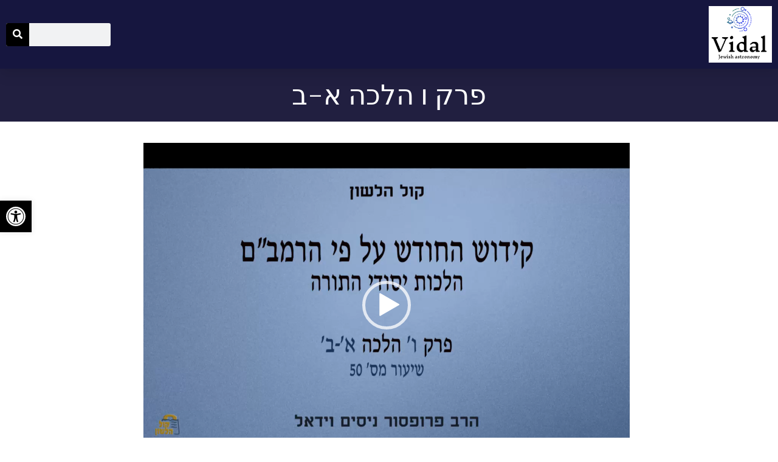

--- FILE ---
content_type: text/css
request_url: https://vidal-jewish-astronomy.com/wp-content/uploads/elementor/css/post-1786.css?ver=1737510865
body_size: 878
content:
.elementor-1786 .elementor-element.elementor-element-e72988b:not(.elementor-motion-effects-element-type-background), .elementor-1786 .elementor-element.elementor-element-e72988b > .elementor-motion-effects-container > .elementor-motion-effects-layer{background-color:#16163F;}.elementor-1786 .elementor-element.elementor-element-e72988b > .elementor-background-overlay{background-color:transparent;background-image:linear-gradient(180deg, #16163F 0%, #16163F 100%);opacity:0.5;transition:background 0.3s, border-radius 0.3s, opacity 0.3s;}.elementor-1786 .elementor-element.elementor-element-e72988b > .elementor-container{max-width:1391px;min-height:90px;}.elementor-1786 .elementor-element.elementor-element-e72988b{box-shadow:0px 10px 20px 0px rgba(0,0,0,0.1);transition:background 0.3s, border 0.3s, border-radius 0.3s, box-shadow 0.3s;margin-top:0px;margin-bottom:0px;z-index:10;}.elementor-bc-flex-widget .elementor-1786 .elementor-element.elementor-element-70042141.elementor-column .elementor-widget-wrap{align-items:center;}.elementor-1786 .elementor-element.elementor-element-70042141.elementor-column.elementor-element[data-element_type="column"] > .elementor-widget-wrap.elementor-element-populated{align-content:center;align-items:center;}.elementor-widget-theme-site-logo .widget-image-caption{color:var( --e-global-color-text );font-family:var( --e-global-typography-text-font-family ), Sans-serif;font-weight:var( --e-global-typography-text-font-weight );}.elementor-bc-flex-widget .elementor-1786 .elementor-element.elementor-element-5df719ba.elementor-column .elementor-widget-wrap{align-items:center;}.elementor-1786 .elementor-element.elementor-element-5df719ba.elementor-column.elementor-element[data-element_type="column"] > .elementor-widget-wrap.elementor-element-populated{align-content:center;align-items:center;}.elementor-1786 .elementor-element.elementor-element-5df719ba > .elementor-element-populated{padding:0px 20px 0px 0px;}.elementor-bc-flex-widget .elementor-1786 .elementor-element.elementor-element-3941e4f8.elementor-column .elementor-widget-wrap{align-items:center;}.elementor-1786 .elementor-element.elementor-element-3941e4f8.elementor-column.elementor-element[data-element_type="column"] > .elementor-widget-wrap.elementor-element-populated{align-content:center;align-items:center;}.elementor-widget-search-form input[type="search"].elementor-search-form__input{font-family:var( --e-global-typography-text-font-family ), Sans-serif;font-weight:var( --e-global-typography-text-font-weight );}.elementor-widget-search-form .elementor-search-form__input,
					.elementor-widget-search-form .elementor-search-form__icon,
					.elementor-widget-search-form .elementor-lightbox .dialog-lightbox-close-button,
					.elementor-widget-search-form .elementor-lightbox .dialog-lightbox-close-button:hover,
					.elementor-widget-search-form.elementor-search-form--skin-full_screen input[type="search"].elementor-search-form__input{color:var( --e-global-color-text );fill:var( --e-global-color-text );}.elementor-widget-search-form .elementor-search-form__submit{font-family:var( --e-global-typography-text-font-family ), Sans-serif;font-weight:var( --e-global-typography-text-font-weight );background-color:var( --e-global-color-secondary );}.elementor-1786 .elementor-element.elementor-element-3c7eb435 .elementor-search-form__container{min-height:38px;}.elementor-1786 .elementor-element.elementor-element-3c7eb435 .elementor-search-form__submit{min-width:38px;background-color:#000000;}body:not(.rtl) .elementor-1786 .elementor-element.elementor-element-3c7eb435 .elementor-search-form__icon{padding-left:calc(38px / 3);}body.rtl .elementor-1786 .elementor-element.elementor-element-3c7eb435 .elementor-search-form__icon{padding-right:calc(38px / 3);}.elementor-1786 .elementor-element.elementor-element-3c7eb435 .elementor-search-form__input, .elementor-1786 .elementor-element.elementor-element-3c7eb435.elementor-search-form--button-type-text .elementor-search-form__submit{padding-left:calc(38px / 3);padding-right:calc(38px / 3);}.elementor-1786 .elementor-element.elementor-element-3c7eb435:not(.elementor-search-form--skin-full_screen) .elementor-search-form__container{border-radius:3px;}.elementor-1786 .elementor-element.elementor-element-3c7eb435.elementor-search-form--skin-full_screen input[type="search"].elementor-search-form__input{border-radius:3px;}.elementor-theme-builder-content-area{height:400px;}.elementor-location-header:before, .elementor-location-footer:before{content:"";display:table;clear:both;}@media(max-width:1024px){.elementor-1786 .elementor-element.elementor-element-70042141 > .elementor-element-populated{padding:0% 0% 0% 5%;}.elementor-1786 .elementor-element.elementor-element-5df719ba > .elementor-element-populated{padding:0% 0% 0% 5%;}.elementor-1786 .elementor-element.elementor-element-3941e4f8 > .elementor-element-populated{padding:0% 15% 0% 5%;}}@media(min-width:768px){.elementor-1786 .elementor-element.elementor-element-70042141{width:9.705%;}.elementor-1786 .elementor-element.elementor-element-5df719ba{width:75.291%;}.elementor-1786 .elementor-element.elementor-element-3941e4f8{width:15%;}}@media(max-width:1024px) and (min-width:768px){.elementor-1786 .elementor-element.elementor-element-70042141{width:50%;}.elementor-1786 .elementor-element.elementor-element-5df719ba{width:25%;}.elementor-1786 .elementor-element.elementor-element-3941e4f8{width:25%;}}@media(max-width:767px){.elementor-1786 .elementor-element.elementor-element-e72988b{padding:0px 0px 0px 0px;}.elementor-1786 .elementor-element.elementor-element-70042141{width:50%;}.elementor-1786 .elementor-element.elementor-element-70042141 > .elementor-element-populated{padding:0px 0px 0px 20px;}.elementor-1786 .elementor-element.elementor-element-338a3184 img{width:51%;}.elementor-1786 .elementor-element.elementor-element-5df719ba{width:50%;}.elementor-1786 .elementor-element.elementor-element-5df719ba > .elementor-element-populated{padding:0px 0px 0px 0px;}.elementor-1786 .elementor-element.elementor-element-3941e4f8{width:100%;}.elementor-1786 .elementor-element.elementor-element-3c7eb435 > .elementor-widget-container{padding:14px 0px 16px 0px;}}

--- FILE ---
content_type: text/css
request_url: https://vidal-jewish-astronomy.com/wp-content/uploads/elementor/css/post-458.css?ver=1736180544
body_size: 2692
content:
.elementor-458 .elementor-element.elementor-element-7b6ae268 > .elementor-container{min-height:350px;}.elementor-widget-heading .elementor-heading-title{font-family:var( --e-global-typography-primary-font-family ), Sans-serif;font-weight:var( --e-global-typography-primary-font-weight );color:var( --e-global-color-primary );}.elementor-458 .elementor-element.elementor-element-228a7bec{text-align:center;}.elementor-458 .elementor-element.elementor-element-228a7bec .elementor-heading-title{font-family:"Assistant", Sans-serif;font-size:18px;font-weight:300;text-transform:capitalize;color:#4a4a4a;}.elementor-458 .elementor-element.elementor-element-308514d7{text-align:center;}.elementor-458 .elementor-element.elementor-element-308514d7 .elementor-heading-title{font-family:"Assistant", Sans-serif;font-size:50px;font-weight:800;text-transform:capitalize;line-height:1.2em;color:#16163f;}.elementor-widget-form .elementor-field-group > label, .elementor-widget-form .elementor-field-subgroup label{color:var( --e-global-color-text );}.elementor-widget-form .elementor-field-group > label{font-family:var( --e-global-typography-text-font-family ), Sans-serif;font-weight:var( --e-global-typography-text-font-weight );}.elementor-widget-form .elementor-field-type-html{color:var( --e-global-color-text );font-family:var( --e-global-typography-text-font-family ), Sans-serif;font-weight:var( --e-global-typography-text-font-weight );}.elementor-widget-form .elementor-field-group .elementor-field{color:var( --e-global-color-text );}.elementor-widget-form .elementor-field-group .elementor-field, .elementor-widget-form .elementor-field-subgroup label{font-family:var( --e-global-typography-text-font-family ), Sans-serif;font-weight:var( --e-global-typography-text-font-weight );}.elementor-widget-form .elementor-button{font-family:var( --e-global-typography-accent-font-family ), Sans-serif;font-weight:var( --e-global-typography-accent-font-weight );}.elementor-widget-form .e-form__buttons__wrapper__button-next{background-color:var( --e-global-color-accent );}.elementor-widget-form .elementor-button[type="submit"]{background-color:var( --e-global-color-accent );}.elementor-widget-form .e-form__buttons__wrapper__button-previous{background-color:var( --e-global-color-accent );}.elementor-widget-form .elementor-message{font-family:var( --e-global-typography-text-font-family ), Sans-serif;font-weight:var( --e-global-typography-text-font-weight );}.elementor-widget-form .e-form__indicators__indicator, .elementor-widget-form .e-form__indicators__indicator__label{font-family:var( --e-global-typography-accent-font-family ), Sans-serif;font-weight:var( --e-global-typography-accent-font-weight );}.elementor-widget-form{--e-form-steps-indicator-inactive-primary-color:var( --e-global-color-text );--e-form-steps-indicator-active-primary-color:var( --e-global-color-accent );--e-form-steps-indicator-completed-primary-color:var( --e-global-color-accent );--e-form-steps-indicator-progress-color:var( --e-global-color-accent );--e-form-steps-indicator-progress-background-color:var( --e-global-color-text );--e-form-steps-indicator-progress-meter-color:var( --e-global-color-text );}.elementor-widget-form .e-form__indicators__indicator__progress__meter{font-family:var( --e-global-typography-accent-font-family ), Sans-serif;font-weight:var( --e-global-typography-accent-font-weight );}.elementor-458 .elementor-element.elementor-element-425df4de > .elementor-widget-container{margin:30px 0px 0px 0px;}.elementor-458 .elementor-element.elementor-element-425df4de .elementor-field-group{padding-right:calc( 15px/2 );padding-left:calc( 15px/2 );margin-bottom:10px;}.elementor-458 .elementor-element.elementor-element-425df4de .elementor-form-fields-wrapper{margin-left:calc( -15px/2 );margin-right:calc( -15px/2 );margin-bottom:-10px;}.elementor-458 .elementor-element.elementor-element-425df4de .elementor-field-group.recaptcha_v3-bottomleft, .elementor-458 .elementor-element.elementor-element-425df4de .elementor-field-group.recaptcha_v3-bottomright{margin-bottom:0;}body.rtl .elementor-458 .elementor-element.elementor-element-425df4de .elementor-labels-inline .elementor-field-group > label{padding-left:0px;}body:not(.rtl) .elementor-458 .elementor-element.elementor-element-425df4de .elementor-labels-inline .elementor-field-group > label{padding-right:0px;}body .elementor-458 .elementor-element.elementor-element-425df4de .elementor-labels-above .elementor-field-group > label{padding-bottom:0px;}.elementor-458 .elementor-element.elementor-element-425df4de .elementor-field-type-html{padding-bottom:0px;}.elementor-458 .elementor-element.elementor-element-425df4de .elementor-field-group .elementor-field{color:#16163f;}.elementor-458 .elementor-element.elementor-element-425df4de .elementor-field-group .elementor-field, .elementor-458 .elementor-element.elementor-element-425df4de .elementor-field-subgroup label{font-family:"Montserrat", Sans-serif;font-size:16px;font-weight:400;text-transform:capitalize;}.elementor-458 .elementor-element.elementor-element-425df4de .elementor-field-group:not(.elementor-field-type-upload) .elementor-field:not(.elementor-select-wrapper){background-color:#ffffff;border-color:#d7d7d9;border-radius:0px 0px 0px 0px;}.elementor-458 .elementor-element.elementor-element-425df4de .elementor-field-group .elementor-select-wrapper select{background-color:#ffffff;border-color:#d7d7d9;border-radius:0px 0px 0px 0px;}.elementor-458 .elementor-element.elementor-element-425df4de .elementor-field-group .elementor-select-wrapper::before{color:#d7d7d9;}.elementor-458 .elementor-element.elementor-element-425df4de .elementor-button{font-family:"Montserrat", Sans-serif;font-size:16px;font-weight:400;text-transform:capitalize;border-radius:0px 0px 0px 0px;}.elementor-458 .elementor-element.elementor-element-425df4de .e-form__buttons__wrapper__button-next{background-color:#d3b574;color:#16163f;}.elementor-458 .elementor-element.elementor-element-425df4de .elementor-button[type="submit"]{background-color:#d3b574;color:#16163f;}.elementor-458 .elementor-element.elementor-element-425df4de .elementor-button[type="submit"] svg *{fill:#16163f;}.elementor-458 .elementor-element.elementor-element-425df4de .e-form__buttons__wrapper__button-previous{color:#ffffff;}.elementor-458 .elementor-element.elementor-element-425df4de .e-form__buttons__wrapper__button-next:hover{background-color:#16163f;color:#d3b574;}.elementor-458 .elementor-element.elementor-element-425df4de .elementor-button[type="submit"]:hover{background-color:#16163f;color:#d3b574;}.elementor-458 .elementor-element.elementor-element-425df4de .elementor-button[type="submit"]:hover svg *{fill:#d3b574;}.elementor-458 .elementor-element.elementor-element-425df4de .e-form__buttons__wrapper__button-previous:hover{color:#ffffff;}.elementor-458 .elementor-element.elementor-element-425df4de{--e-form-steps-indicators-spacing:20px;--e-form-steps-indicator-padding:30px;--e-form-steps-indicator-inactive-secondary-color:#ffffff;--e-form-steps-indicator-active-secondary-color:#ffffff;--e-form-steps-indicator-completed-secondary-color:#ffffff;--e-form-steps-divider-width:1px;--e-form-steps-divider-gap:10px;}.elementor-458 .elementor-element.elementor-element-c3ff82e > .elementor-background-overlay{background-color:#16163F;opacity:0.85;transition:background 0.3s, border-radius 0.3s, opacity 0.3s;}.elementor-458 .elementor-element.elementor-element-c3ff82e > .elementor-container{max-width:1200px;min-height:500px;}.elementor-458 .elementor-element.elementor-element-c3ff82e:not(.elementor-motion-effects-element-type-background), .elementor-458 .elementor-element.elementor-element-c3ff82e > .elementor-motion-effects-container > .elementor-motion-effects-layer{background-repeat:no-repeat;background-size:cover;}.elementor-458 .elementor-element.elementor-element-c3ff82e{transition:background 0.3s, border 0.3s, border-radius 0.3s, box-shadow 0.3s;}.elementor-458 .elementor-element.elementor-element-28705082 > .elementor-element-populated{margin:80px 0px 30px 0px;--e-column-margin-right:0px;--e-column-margin-left:0px;padding:0px 0px 0px 0px;}.elementor-458 .elementor-element.elementor-element-6c8679e0 > .elementor-container{max-width:1200px;}.elementor-458 .elementor-element.elementor-element-6c8679e0{padding:50px 0px 0px 0px;}.elementor-458 .elementor-element.elementor-element-1468f632{text-align:right;}.elementor-458 .elementor-element.elementor-element-1468f632 .elementor-heading-title{font-family:"Assistant", Sans-serif;font-size:18px;font-weight:600;text-transform:capitalize;color:#d3b574;}.elementor-widget-icon-list .elementor-icon-list-item:not(:last-child):after{border-color:var( --e-global-color-text );}.elementor-widget-icon-list .elementor-icon-list-icon i{color:var( --e-global-color-primary );}.elementor-widget-icon-list .elementor-icon-list-icon svg{fill:var( --e-global-color-primary );}.elementor-widget-icon-list .elementor-icon-list-item > .elementor-icon-list-text, .elementor-widget-icon-list .elementor-icon-list-item > a{font-family:var( --e-global-typography-text-font-family ), Sans-serif;font-weight:var( --e-global-typography-text-font-weight );}.elementor-widget-icon-list .elementor-icon-list-text{color:var( --e-global-color-secondary );}.elementor-458 .elementor-element.elementor-element-5ba2752f .elementor-icon-list-items:not(.elementor-inline-items) .elementor-icon-list-item:not(:last-child){padding-bottom:calc(20px/2);}.elementor-458 .elementor-element.elementor-element-5ba2752f .elementor-icon-list-items:not(.elementor-inline-items) .elementor-icon-list-item:not(:first-child){margin-top:calc(20px/2);}.elementor-458 .elementor-element.elementor-element-5ba2752f .elementor-icon-list-items.elementor-inline-items .elementor-icon-list-item{margin-right:calc(20px/2);margin-left:calc(20px/2);}.elementor-458 .elementor-element.elementor-element-5ba2752f .elementor-icon-list-items.elementor-inline-items{margin-right:calc(-20px/2);margin-left:calc(-20px/2);}body.rtl .elementor-458 .elementor-element.elementor-element-5ba2752f .elementor-icon-list-items.elementor-inline-items .elementor-icon-list-item:after{left:calc(-20px/2);}body:not(.rtl) .elementor-458 .elementor-element.elementor-element-5ba2752f .elementor-icon-list-items.elementor-inline-items .elementor-icon-list-item:after{right:calc(-20px/2);}.elementor-458 .elementor-element.elementor-element-5ba2752f .elementor-icon-list-icon i{color:#d7d7d9;transition:color 0.3s;}.elementor-458 .elementor-element.elementor-element-5ba2752f .elementor-icon-list-icon svg{fill:#d7d7d9;transition:fill 0.3s;}.elementor-458 .elementor-element.elementor-element-5ba2752f{--e-icon-list-icon-size:14px;--icon-vertical-offset:0px;}.elementor-458 .elementor-element.elementor-element-5ba2752f .elementor-icon-list-icon{padding-left:10px;}.elementor-458 .elementor-element.elementor-element-5ba2752f .elementor-icon-list-item > .elementor-icon-list-text, .elementor-458 .elementor-element.elementor-element-5ba2752f .elementor-icon-list-item > a{font-family:"Montserrat", Sans-serif;font-size:15px;font-weight:300;}.elementor-458 .elementor-element.elementor-element-5ba2752f .elementor-icon-list-text{color:#d7d7d9;transition:color 0.3s;}.elementor-458 .elementor-element.elementor-element-9a71f81{text-align:right;}.elementor-458 .elementor-element.elementor-element-9a71f81 .elementor-heading-title{font-family:"Assistant", Sans-serif;font-size:18px;font-weight:600;text-transform:capitalize;color:#d3b574;}.elementor-widget-nav-menu .elementor-nav-menu .elementor-item{font-family:var( --e-global-typography-primary-font-family ), Sans-serif;font-weight:var( --e-global-typography-primary-font-weight );}.elementor-widget-nav-menu .elementor-nav-menu--main .elementor-item{color:var( --e-global-color-text );fill:var( --e-global-color-text );}.elementor-widget-nav-menu .elementor-nav-menu--main .elementor-item:hover,
					.elementor-widget-nav-menu .elementor-nav-menu--main .elementor-item.elementor-item-active,
					.elementor-widget-nav-menu .elementor-nav-menu--main .elementor-item.highlighted,
					.elementor-widget-nav-menu .elementor-nav-menu--main .elementor-item:focus{color:var( --e-global-color-accent );fill:var( --e-global-color-accent );}.elementor-widget-nav-menu .elementor-nav-menu--main:not(.e--pointer-framed) .elementor-item:before,
					.elementor-widget-nav-menu .elementor-nav-menu--main:not(.e--pointer-framed) .elementor-item:after{background-color:var( --e-global-color-accent );}.elementor-widget-nav-menu .e--pointer-framed .elementor-item:before,
					.elementor-widget-nav-menu .e--pointer-framed .elementor-item:after{border-color:var( --e-global-color-accent );}.elementor-widget-nav-menu{--e-nav-menu-divider-color:var( --e-global-color-text );}.elementor-widget-nav-menu .elementor-nav-menu--dropdown .elementor-item, .elementor-widget-nav-menu .elementor-nav-menu--dropdown  .elementor-sub-item{font-family:var( --e-global-typography-accent-font-family ), Sans-serif;font-weight:var( --e-global-typography-accent-font-weight );}.elementor-458 .elementor-element.elementor-element-6cad672c .elementor-nav-menu .elementor-item{font-family:"Assistant", Sans-serif;font-size:16px;font-weight:200;text-transform:capitalize;}.elementor-458 .elementor-element.elementor-element-6cad672c .elementor-nav-menu--main .elementor-item{color:#ffffff;fill:#ffffff;padding-left:0px;padding-right:0px;padding-top:10px;padding-bottom:10px;}.elementor-458 .elementor-element.elementor-element-6cad672c .elementor-nav-menu--main .elementor-item:hover,
					.elementor-458 .elementor-element.elementor-element-6cad672c .elementor-nav-menu--main .elementor-item.elementor-item-active,
					.elementor-458 .elementor-element.elementor-element-6cad672c .elementor-nav-menu--main .elementor-item.highlighted,
					.elementor-458 .elementor-element.elementor-element-6cad672c .elementor-nav-menu--main .elementor-item:focus{color:#d3b574;fill:#d3b574;}.elementor-458 .elementor-element.elementor-element-6cad672c .e--pointer-framed .elementor-item:before{border-width:0px;}.elementor-458 .elementor-element.elementor-element-6cad672c .e--pointer-framed.e--animation-draw .elementor-item:before{border-width:0 0 0px 0px;}.elementor-458 .elementor-element.elementor-element-6cad672c .e--pointer-framed.e--animation-draw .elementor-item:after{border-width:0px 0px 0 0;}.elementor-458 .elementor-element.elementor-element-6cad672c .e--pointer-framed.e--animation-corners .elementor-item:before{border-width:0px 0 0 0px;}.elementor-458 .elementor-element.elementor-element-6cad672c .e--pointer-framed.e--animation-corners .elementor-item:after{border-width:0 0px 0px 0;}.elementor-458 .elementor-element.elementor-element-6cad672c .e--pointer-underline .elementor-item:after,
					 .elementor-458 .elementor-element.elementor-element-6cad672c .e--pointer-overline .elementor-item:before,
					 .elementor-458 .elementor-element.elementor-element-6cad672c .e--pointer-double-line .elementor-item:before,
					 .elementor-458 .elementor-element.elementor-element-6cad672c .e--pointer-double-line .elementor-item:after{height:0px;}.elementor-458 .elementor-element.elementor-element-6cad672c{--e-nav-menu-horizontal-menu-item-margin:calc( 0px / 2 );}.elementor-458 .elementor-element.elementor-element-6cad672c .elementor-nav-menu--main:not(.elementor-nav-menu--layout-horizontal) .elementor-nav-menu > li:not(:last-child){margin-bottom:0px;}.elementor-458 .elementor-element.elementor-element-6cad672c .elementor-nav-menu--dropdown a, .elementor-458 .elementor-element.elementor-element-6cad672c .elementor-menu-toggle{color:#16163f;}.elementor-458 .elementor-element.elementor-element-6cad672c .elementor-nav-menu--dropdown a:hover,
					.elementor-458 .elementor-element.elementor-element-6cad672c .elementor-nav-menu--dropdown a.elementor-item-active,
					.elementor-458 .elementor-element.elementor-element-6cad672c .elementor-nav-menu--dropdown a.highlighted,
					.elementor-458 .elementor-element.elementor-element-6cad672c .elementor-menu-toggle:hover{color:#d3b574;}.elementor-458 .elementor-element.elementor-element-6cad672c .elementor-nav-menu--dropdown a:hover,
					.elementor-458 .elementor-element.elementor-element-6cad672c .elementor-nav-menu--dropdown a.elementor-item-active,
					.elementor-458 .elementor-element.elementor-element-6cad672c .elementor-nav-menu--dropdown a.highlighted{background-color:rgba(0,0,0,0);}.elementor-458 .elementor-element.elementor-element-6cad672c .elementor-nav-menu--dropdown a.elementor-item-active{color:#d3b574;background-color:rgba(0,0,0,0);}.elementor-458 .elementor-element.elementor-element-6cad672c .elementor-nav-menu--dropdown .elementor-item, .elementor-458 .elementor-element.elementor-element-6cad672c .elementor-nav-menu--dropdown  .elementor-sub-item{font-family:"Montserrat", Sans-serif;font-size:16px;font-weight:400;}.elementor-458 .elementor-element.elementor-element-6cad672c .elementor-nav-menu--main .elementor-nav-menu--dropdown, .elementor-458 .elementor-element.elementor-element-6cad672c .elementor-nav-menu__container.elementor-nav-menu--dropdown{box-shadow:0px 15px 20px 0px rgba(0,0,0,0.1);}.elementor-458 .elementor-element.elementor-element-6cad672c .elementor-nav-menu--dropdown a{padding-left:10px;padding-right:10px;padding-top:20px;padding-bottom:20px;}.elementor-458 .elementor-element.elementor-element-6cad672c .elementor-nav-menu--main > .elementor-nav-menu > li > .elementor-nav-menu--dropdown, .elementor-458 .elementor-element.elementor-element-6cad672c .elementor-nav-menu__container.elementor-nav-menu--dropdown{margin-top:15px !important;}.elementor-458 .elementor-element.elementor-element-77750a68 > .elementor-widget-wrap > .elementor-widget:not(.elementor-widget__width-auto):not(.elementor-widget__width-initial):not(:last-child):not(.elementor-absolute){margin-bottom:20px;}.elementor-458 .elementor-element.elementor-element-77750a68 > .elementor-element-populated{border-style:solid;border-width:0px 0px 0px 0px;border-color:rgba(255,255,255,0.2);}.elementor-458 .elementor-element.elementor-element-6fab32d2{text-align:right;}.elementor-458 .elementor-element.elementor-element-6fab32d2 .elementor-heading-title{font-family:"Assistant", Sans-serif;font-size:18px;font-weight:600;text-transform:capitalize;color:#d3b574;}.elementor-widget-posts .elementor-button{background-color:var( --e-global-color-accent );font-family:var( --e-global-typography-accent-font-family ), Sans-serif;font-weight:var( --e-global-typography-accent-font-weight );}.elementor-widget-posts .elementor-post__title, .elementor-widget-posts .elementor-post__title a{color:var( --e-global-color-secondary );font-family:var( --e-global-typography-primary-font-family ), Sans-serif;font-weight:var( --e-global-typography-primary-font-weight );}.elementor-widget-posts .elementor-post__meta-data{font-family:var( --e-global-typography-secondary-font-family ), Sans-serif;font-weight:var( --e-global-typography-secondary-font-weight );}.elementor-widget-posts .elementor-post__excerpt p{font-family:var( --e-global-typography-text-font-family ), Sans-serif;font-weight:var( --e-global-typography-text-font-weight );}.elementor-widget-posts .elementor-post__read-more{color:var( --e-global-color-accent );}.elementor-widget-posts a.elementor-post__read-more{font-family:var( --e-global-typography-accent-font-family ), Sans-serif;font-weight:var( --e-global-typography-accent-font-weight );}.elementor-widget-posts .elementor-post__card .elementor-post__badge{background-color:var( --e-global-color-accent );font-family:var( --e-global-typography-accent-font-family ), Sans-serif;font-weight:var( --e-global-typography-accent-font-weight );}.elementor-widget-posts .elementor-pagination{font-family:var( --e-global-typography-secondary-font-family ), Sans-serif;font-weight:var( --e-global-typography-secondary-font-weight );}.elementor-widget-posts .e-load-more-message{font-family:var( --e-global-typography-secondary-font-family ), Sans-serif;font-weight:var( --e-global-typography-secondary-font-weight );}.elementor-458 .elementor-element.elementor-element-31d067dd{--grid-row-gap:25px;--grid-column-gap:30px;}.elementor-458 .elementor-element.elementor-element-31d067dd .elementor-post__title, .elementor-458 .elementor-element.elementor-element-31d067dd .elementor-post__title a{color:#d7d7d9;font-family:"Assistant", Sans-serif;font-size:15px;font-weight:300;text-transform:capitalize;line-height:1.2em;}.elementor-458 .elementor-element.elementor-element-2bfee53 > .elementor-container{max-width:1200px;}.elementor-458 .elementor-element.elementor-element-2bfee53{border-style:solid;border-width:1px 0px 0px 0px;border-color:#4b445a;margin-top:50px;margin-bottom:0px;}.elementor-458 .elementor-element.elementor-element-786c3e9 > .elementor-element-populated{padding:30px 0px 0px 0px;}.elementor-widget-text-editor{color:var( --e-global-color-text );font-family:var( --e-global-typography-text-font-family ), Sans-serif;font-weight:var( --e-global-typography-text-font-weight );}.elementor-widget-text-editor.elementor-drop-cap-view-stacked .elementor-drop-cap{background-color:var( --e-global-color-primary );}.elementor-widget-text-editor.elementor-drop-cap-view-framed .elementor-drop-cap, .elementor-widget-text-editor.elementor-drop-cap-view-default .elementor-drop-cap{color:var( --e-global-color-primary );border-color:var( --e-global-color-primary );}.elementor-458 .elementor-element.elementor-element-9a1c21c{text-align:center;color:#D7D7D9;font-family:"Montserrat", Sans-serif;font-size:14px;font-weight:300;text-transform:capitalize;}.elementor-theme-builder-content-area{height:400px;}.elementor-location-header:before, .elementor-location-footer:before{content:"";display:table;clear:both;}@media(max-width:1024px) and (min-width:768px){.elementor-458 .elementor-element.elementor-element-17df0ff4{width:30%;}.elementor-458 .elementor-element.elementor-element-7105d2fc{width:25%;}.elementor-458 .elementor-element.elementor-element-77750a68{width:100%;}}@media(max-width:1024px){.elementor-458 .elementor-element.elementor-element-c3ff82e:not(.elementor-motion-effects-element-type-background), .elementor-458 .elementor-element.elementor-element-c3ff82e > .elementor-motion-effects-container > .elementor-motion-effects-layer{background-position:center center;}.elementor-458 .elementor-element.elementor-element-28705082 > .elementor-element-populated{margin:50px 0px 35px 0px;--e-column-margin-right:0px;--e-column-margin-left:0px;}.elementor-458 .elementor-element.elementor-element-6c8679e0{padding:50px 0px 50px 0px;}.elementor-458 .elementor-element.elementor-element-1468f632{text-align:center;}.elementor-458 .elementor-element.elementor-element-5ba2752f .elementor-icon-list-items:not(.elementor-inline-items) .elementor-icon-list-item:not(:last-child){padding-bottom:calc(30px/2);}.elementor-458 .elementor-element.elementor-element-5ba2752f .elementor-icon-list-items:not(.elementor-inline-items) .elementor-icon-list-item:not(:first-child){margin-top:calc(30px/2);}.elementor-458 .elementor-element.elementor-element-5ba2752f .elementor-icon-list-items.elementor-inline-items .elementor-icon-list-item{margin-right:calc(30px/2);margin-left:calc(30px/2);}.elementor-458 .elementor-element.elementor-element-5ba2752f .elementor-icon-list-items.elementor-inline-items{margin-right:calc(-30px/2);margin-left:calc(-30px/2);}body.rtl .elementor-458 .elementor-element.elementor-element-5ba2752f .elementor-icon-list-items.elementor-inline-items .elementor-icon-list-item:after{left:calc(-30px/2);}body:not(.rtl) .elementor-458 .elementor-element.elementor-element-5ba2752f .elementor-icon-list-items.elementor-inline-items .elementor-icon-list-item:after{right:calc(-30px/2);}.elementor-458 .elementor-element.elementor-element-9a71f81{text-align:center;}.elementor-458 .elementor-element.elementor-element-6cad672c .elementor-nav-menu--main > .elementor-nav-menu > li > .elementor-nav-menu--dropdown, .elementor-458 .elementor-element.elementor-element-6cad672c .elementor-nav-menu__container.elementor-nav-menu--dropdown{margin-top:20px !important;}.elementor-458 .elementor-element.elementor-element-77750a68 > .elementor-element-populated{border-width:1px 0px 0px 0px;margin:0px 0px 0px 0px;--e-column-margin-right:0px;--e-column-margin-left:0px;padding:50px 30px 0px 30px;}.elementor-458 .elementor-element.elementor-element-6fab32d2{text-align:center;}.elementor-458 .elementor-element.elementor-element-31d067dd > .elementor-widget-container{margin:0px 0px 0px 0160px;}.elementor-458 .elementor-element.elementor-element-2bfee53{margin-top:0px;margin-bottom:0px;}}@media(max-width:767px){.elementor-458 .elementor-element.elementor-element-7b6ae268{margin-top:50px;margin-bottom:50px;padding:0px 25px 0px 25px;}.elementor-458 .elementor-element.elementor-element-308514d7 .elementor-heading-title{font-size:34px;}.elementor-458 .elementor-element.elementor-element-c3ff82e:not(.elementor-motion-effects-element-type-background), .elementor-458 .elementor-element.elementor-element-c3ff82e > .elementor-motion-effects-container > .elementor-motion-effects-layer{background-position:center center;}.elementor-458 .elementor-element.elementor-element-7105d2fc > .elementor-element-populated{margin:30px 0px 30px 0px;--e-column-margin-right:0px;--e-column-margin-left:0px;}.elementor-458 .elementor-element.elementor-element-6cad672c > .elementor-widget-container{margin:0px 0px 0px 120px;}.elementor-458 .elementor-element.elementor-element-6cad672c .elementor-nav-menu--dropdown .elementor-item, .elementor-458 .elementor-element.elementor-element-6cad672c .elementor-nav-menu--dropdown  .elementor-sub-item{font-size:16px;}.elementor-458 .elementor-element.elementor-element-6cad672c .elementor-nav-menu--dropdown a{padding-top:24px;padding-bottom:24px;}.elementor-458 .elementor-element.elementor-element-6cad672c .elementor-nav-menu--main > .elementor-nav-menu > li > .elementor-nav-menu--dropdown, .elementor-458 .elementor-element.elementor-element-6cad672c .elementor-nav-menu__container.elementor-nav-menu--dropdown{margin-top:20px !important;}.elementor-458 .elementor-element.elementor-element-77750a68 > .elementor-element-populated{margin:0px 0px 0px 0px;--e-column-margin-right:0px;--e-column-margin-left:0px;padding:30px 35px 0px 30px;}.elementor-458 .elementor-element.elementor-element-31d067dd > .elementor-widget-container{margin:0px 0px 0px 0px;}}

--- FILE ---
content_type: text/css
request_url: https://vidal-jewish-astronomy.com/wp-content/uploads/elementor/css/post-439.css?ver=1737543438
body_size: 505
content:
.elementor-439 .elementor-element.elementor-element-7e2b2427:not(.elementor-motion-effects-element-type-background), .elementor-439 .elementor-element.elementor-element-7e2b2427 > .elementor-motion-effects-container > .elementor-motion-effects-layer{background-color:#211f40;}.elementor-439 .elementor-element.elementor-element-7e2b2427 > .elementor-container{max-width:650px;min-height:8px;}.elementor-439 .elementor-element.elementor-element-7e2b2427{transition:background 0.3s, border 0.3s, border-radius 0.3s, box-shadow 0.3s;}.elementor-439 .elementor-element.elementor-element-7e2b2427 > .elementor-background-overlay{transition:background 0.3s, border-radius 0.3s, opacity 0.3s;}.elementor-439 .elementor-element.elementor-element-53698d07 > .elementor-widget-wrap > .elementor-widget:not(.elementor-widget__width-auto):not(.elementor-widget__width-initial):not(:last-child):not(.elementor-absolute){margin-bottom:10px;}.elementor-widget-theme-post-title .elementor-heading-title{font-family:var( --e-global-typography-primary-font-family ), Sans-serif;font-weight:var( --e-global-typography-primary-font-weight );color:var( --e-global-color-primary );}.elementor-439 .elementor-element.elementor-element-49475b26{text-align:center;}.elementor-439 .elementor-element.elementor-element-49475b26 .elementor-heading-title{font-family:"Merriweather", Sans-serif;font-size:45px;font-weight:300;text-transform:capitalize;line-height:1.5em;color:#ffffff;}.elementor-439 .elementor-element.elementor-element-597221f3 > .elementor-container{max-width:891px;}.elementor-439 .elementor-element.elementor-element-597221f3{margin-top:35px;margin-bottom:80px;}.elementor-439 .elementor-element.elementor-element-4c262bc5 > .elementor-element-populated{padding:0px 50px 0px 0px;}.elementor-widget-theme-post-content{color:var( --e-global-color-text );font-family:var( --e-global-typography-text-font-family ), Sans-serif;font-weight:var( --e-global-typography-text-font-weight );}.elementor-439 .elementor-element.elementor-element-227888ab{text-align:center;color:#4a4a4a;font-family:"Montserrat", Sans-serif;font-size:16px;}@media(max-width:1024px) and (min-width:768px){.elementor-439 .elementor-element.elementor-element-4c262bc5{width:100%;}}@media(max-width:1024px){.elementor-439 .elementor-element.elementor-element-49475b26 .elementor-heading-title{font-size:38px;}.elementor-439 .elementor-element.elementor-element-597221f3{margin-top:0px;margin-bottom:0px;padding:30px 25px 0px 25px;}.elementor-439 .elementor-element.elementor-element-4c262bc5 > .elementor-element-populated{padding:0px 0px 0px 0px;}}@media(max-width:767px){.elementor-439 .elementor-element.elementor-element-49475b26 .elementor-heading-title{font-size:30px;}.elementor-439 .elementor-element.elementor-element-597221f3{padding:20px 0px 0px 0px;}}